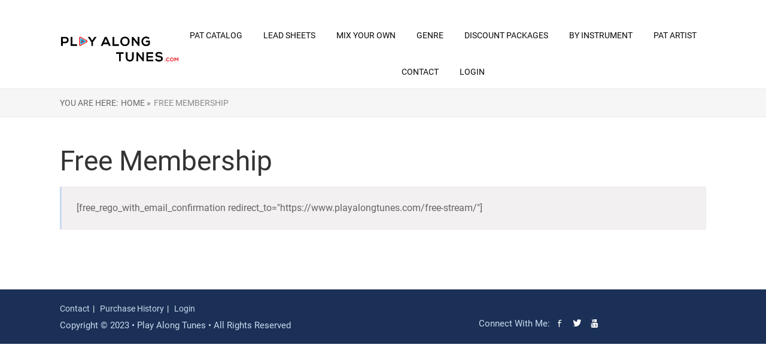

--- FILE ---
content_type: text/html; charset=UTF-8
request_url: https://www.playalongtunes.com/free-membership/
body_size: 11671
content:
<!DOCTYPE html>
<html lang="en-US">
<head>
	
<meta property="og:type" content="article" />
<meta property="og:url" content="https://www.playalongtunes.com/free-membership/" />
<meta name="twitter:card" content="summary_large_image" />
<meta property="og:site_name" content="PlayAlongJazz" />
<meta property="og:title" content="PlayAlongJazz" />
<meta name="twitter:title" content="PlayAlongJazz" />
<meta property="og:image" content="https://www.playalongtunes.com/wp-content/uploads/Wide-Logo-Redo_small.png" />
<meta name="twitter:image:src" content="https://www.playalongtunes.com/wp-content/uploads/Wide-Logo-Redo_small.png" />
<meta property="og:description" content="The best play along tracks " />
<meta name="twitter:description" content="The best play along tracks " />
<meta name="twitter:creator" content="@playalongjazz" />
<meta name="twitter:site" content="@playalongjazz" />

	<!--[if lt IE 9]>
	<script src="https://www.playalongtunes.com/wp-content/themes/rise/js/html5/dist/html5shiv.js"></script>
	<script src="//css3-mediaqueries-js.googlecode.com/svn/trunk/css3-mediaqueries.js"></script>
	<![endif]-->
	<!--[if IE 8]>
	<link rel="stylesheet" type="text/css" href="https://www.playalongtunes.com/wp-content/themes/rise/css/ie8.css"/>
	<![endif]-->
	<!--[if IE 7]>
	<link rel="stylesheet" type="text/css" href="https://www.playalongtunes.com/wp-content/themes/rise/css/ie7.css"/>
	<![endif]-->
	<meta name="viewport" content="width=device-width, initial-scale=1.0"/>
	<meta charset="UTF-8">
	
			<!-- Facebook Pixel Code -->
<script>
  !function(f,b,e,v,n,t,s)
  {if(f.fbq)return;n=f.fbq=function(){n.callMethod?
  n.callMethod.apply(n,arguments):n.queue.push(arguments)};
  if(!f._fbq)f._fbq=n;n.push=n;n.loaded=!0;n.version='2.0';
  n.queue=[];t=b.createElement(e);t.async=!0;
  t.src=v;s=b.getElementsByTagName(e)[0];
  s.parentNode.insertBefore(t,s)}(window, document,'script',
  'https://connect.facebook.net/en_US/fbevents.js');
  fbq('init', '967270876729324');
  fbq('track', 'PageView');
</script>
<noscript><img height="1" width="1" style="display:none"
  src="https://www.facebook.com/tr?id=967270876729324&ev=PageView&noscript=1"
/></noscript>
<!-- End Facebook Pixel Code -->
<!-- Global site tag (gtag.js) - Google Analytics -->
<script async src="https://www.googletagmanager.com/gtag/js?id=UA-39206129-1"></script>
<script>
  window.dataLayer = window.dataLayer || [];
  function gtag(){dataLayer.push(arguments);}
  gtag('js', new Date());

  gtag('config', 'UA-39206129-1');
</script>

	
				<script type="text/javascript">
			window.flatStyles = window.flatStyles || ''

			window.lightspeedOptimizeStylesheet = function () {
				const currentStylesheet = document.querySelector( '.tcb-lightspeed-style:not([data-ls-optimized])' )

				if ( currentStylesheet ) {
					try {
						if ( currentStylesheet.sheet && currentStylesheet.sheet.cssRules ) {
							if ( window.flatStyles ) {
								if ( this.optimizing ) {
									setTimeout( window.lightspeedOptimizeStylesheet.bind( this ), 24 )
								} else {
									this.optimizing = true;

									let rulesIndex = 0;

									while ( rulesIndex < currentStylesheet.sheet.cssRules.length ) {
										const rule = currentStylesheet.sheet.cssRules[ rulesIndex ]
										/* remove rules that already exist in the page */
										if ( rule.type === CSSRule.STYLE_RULE && window.flatStyles.includes( `${rule.selectorText}{` ) ) {
											currentStylesheet.sheet.deleteRule( rulesIndex )
										} else {
											rulesIndex ++
										}
									}
									/* optimize, mark it such, move to the next file, append the styles we have until now */
									currentStylesheet.setAttribute( 'data-ls-optimized', '1' )

									window.flatStyles += currentStylesheet.innerHTML

									this.optimizing = false
								}
							} else {
								window.flatStyles = currentStylesheet.innerHTML
								currentStylesheet.setAttribute( 'data-ls-optimized', '1' )
							}
						}
					} catch ( error ) {
						console.warn( error )
					}

					if ( currentStylesheet.parentElement.tagName !== 'HEAD' ) {
						/* always make sure that those styles end up in the head */
						const stylesheetID = currentStylesheet.id;
						/**
						 * make sure that there is only one copy of the css
						 * e.g display CSS
						 */
						if ( ( ! stylesheetID || ( stylesheetID && ! document.querySelector( `head #${stylesheetID}` ) ) ) ) {
							document.head.prepend( currentStylesheet )
						} else {
							currentStylesheet.remove();
						}
					}
				}
			}

			window.lightspeedOptimizeFlat = function ( styleSheetElement ) {
				if ( document.querySelectorAll( 'link[href*="thrive_flat.css"]' ).length > 1 ) {
					/* disable this flat if we already have one */
					styleSheetElement.setAttribute( 'disabled', true )
				} else {
					/* if this is the first one, make sure he's in head */
					if ( styleSheetElement.parentElement.tagName !== 'HEAD' ) {
						document.head.append( styleSheetElement )
					}
				}
			}
		</script>
		<title>Free Membership &#8211; Play Along Tunes (FKA PlayAlongJazz)</title>
<meta name='robots' content='max-image-preview:large' />
<link rel="alternate" title="oEmbed (JSON)" type="application/json+oembed" href="https://www.playalongtunes.com/wp-json/oembed/1.0/embed?url=https%3A%2F%2Fwww.playalongtunes.com%2Ffree-membership%2F" />
<link rel="alternate" title="oEmbed (XML)" type="text/xml+oembed" href="https://www.playalongtunes.com/wp-json/oembed/1.0/embed?url=https%3A%2F%2Fwww.playalongtunes.com%2Ffree-membership%2F&#038;format=xml" />
<style id='wp-img-auto-sizes-contain-inline-css' type='text/css'>
img:is([sizes=auto i],[sizes^="auto," i]){contain-intrinsic-size:3000px 1500px}
/*# sourceURL=wp-img-auto-sizes-contain-inline-css */
</style>
<link rel='stylesheet' id='scap.flashblock-css' href='https://www.playalongtunes.com/wp-content/plugins/compact-wp-audio-player/css/flashblock.css?ver=6.9' type='text/css' media='all' />
<link rel='stylesheet' id='scap.player-css' href='https://www.playalongtunes.com/wp-content/plugins/compact-wp-audio-player/css/player.css?ver=6.9' type='text/css' media='all' />
<style id='wp-emoji-styles-inline-css' type='text/css'>

	img.wp-smiley, img.emoji {
		display: inline !important;
		border: none !important;
		box-shadow: none !important;
		height: 1em !important;
		width: 1em !important;
		margin: 0 0.07em !important;
		vertical-align: -0.1em !important;
		background: none !important;
		padding: 0 !important;
	}
/*# sourceURL=wp-emoji-styles-inline-css */
</style>
<style id='wp-block-library-inline-css' type='text/css'>
:root{--wp-block-synced-color:#7a00df;--wp-block-synced-color--rgb:122,0,223;--wp-bound-block-color:var(--wp-block-synced-color);--wp-editor-canvas-background:#ddd;--wp-admin-theme-color:#007cba;--wp-admin-theme-color--rgb:0,124,186;--wp-admin-theme-color-darker-10:#006ba1;--wp-admin-theme-color-darker-10--rgb:0,107,160.5;--wp-admin-theme-color-darker-20:#005a87;--wp-admin-theme-color-darker-20--rgb:0,90,135;--wp-admin-border-width-focus:2px}@media (min-resolution:192dpi){:root{--wp-admin-border-width-focus:1.5px}}.wp-element-button{cursor:pointer}:root .has-very-light-gray-background-color{background-color:#eee}:root .has-very-dark-gray-background-color{background-color:#313131}:root .has-very-light-gray-color{color:#eee}:root .has-very-dark-gray-color{color:#313131}:root .has-vivid-green-cyan-to-vivid-cyan-blue-gradient-background{background:linear-gradient(135deg,#00d084,#0693e3)}:root .has-purple-crush-gradient-background{background:linear-gradient(135deg,#34e2e4,#4721fb 50%,#ab1dfe)}:root .has-hazy-dawn-gradient-background{background:linear-gradient(135deg,#faaca8,#dad0ec)}:root .has-subdued-olive-gradient-background{background:linear-gradient(135deg,#fafae1,#67a671)}:root .has-atomic-cream-gradient-background{background:linear-gradient(135deg,#fdd79a,#004a59)}:root .has-nightshade-gradient-background{background:linear-gradient(135deg,#330968,#31cdcf)}:root .has-midnight-gradient-background{background:linear-gradient(135deg,#020381,#2874fc)}:root{--wp--preset--font-size--normal:16px;--wp--preset--font-size--huge:42px}.has-regular-font-size{font-size:1em}.has-larger-font-size{font-size:2.625em}.has-normal-font-size{font-size:var(--wp--preset--font-size--normal)}.has-huge-font-size{font-size:var(--wp--preset--font-size--huge)}.has-text-align-center{text-align:center}.has-text-align-left{text-align:left}.has-text-align-right{text-align:right}.has-fit-text{white-space:nowrap!important}#end-resizable-editor-section{display:none}.aligncenter{clear:both}.items-justified-left{justify-content:flex-start}.items-justified-center{justify-content:center}.items-justified-right{justify-content:flex-end}.items-justified-space-between{justify-content:space-between}.screen-reader-text{border:0;clip-path:inset(50%);height:1px;margin:-1px;overflow:hidden;padding:0;position:absolute;width:1px;word-wrap:normal!important}.screen-reader-text:focus{background-color:#ddd;clip-path:none;color:#444;display:block;font-size:1em;height:auto;left:5px;line-height:normal;padding:15px 23px 14px;text-decoration:none;top:5px;width:auto;z-index:100000}html :where(.has-border-color){border-style:solid}html :where([style*=border-top-color]){border-top-style:solid}html :where([style*=border-right-color]){border-right-style:solid}html :where([style*=border-bottom-color]){border-bottom-style:solid}html :where([style*=border-left-color]){border-left-style:solid}html :where([style*=border-width]){border-style:solid}html :where([style*=border-top-width]){border-top-style:solid}html :where([style*=border-right-width]){border-right-style:solid}html :where([style*=border-bottom-width]){border-bottom-style:solid}html :where([style*=border-left-width]){border-left-style:solid}html :where(img[class*=wp-image-]){height:auto;max-width:100%}:where(figure){margin:0 0 1em}html :where(.is-position-sticky){--wp-admin--admin-bar--position-offset:var(--wp-admin--admin-bar--height,0px)}@media screen and (max-width:600px){html :where(.is-position-sticky){--wp-admin--admin-bar--position-offset:0px}}

/*# sourceURL=wp-block-library-inline-css */
</style><style id='global-styles-inline-css' type='text/css'>
:root{--wp--preset--aspect-ratio--square: 1;--wp--preset--aspect-ratio--4-3: 4/3;--wp--preset--aspect-ratio--3-4: 3/4;--wp--preset--aspect-ratio--3-2: 3/2;--wp--preset--aspect-ratio--2-3: 2/3;--wp--preset--aspect-ratio--16-9: 16/9;--wp--preset--aspect-ratio--9-16: 9/16;--wp--preset--color--black: #000000;--wp--preset--color--cyan-bluish-gray: #abb8c3;--wp--preset--color--white: #ffffff;--wp--preset--color--pale-pink: #f78da7;--wp--preset--color--vivid-red: #cf2e2e;--wp--preset--color--luminous-vivid-orange: #ff6900;--wp--preset--color--luminous-vivid-amber: #fcb900;--wp--preset--color--light-green-cyan: #7bdcb5;--wp--preset--color--vivid-green-cyan: #00d084;--wp--preset--color--pale-cyan-blue: #8ed1fc;--wp--preset--color--vivid-cyan-blue: #0693e3;--wp--preset--color--vivid-purple: #9b51e0;--wp--preset--gradient--vivid-cyan-blue-to-vivid-purple: linear-gradient(135deg,rgb(6,147,227) 0%,rgb(155,81,224) 100%);--wp--preset--gradient--light-green-cyan-to-vivid-green-cyan: linear-gradient(135deg,rgb(122,220,180) 0%,rgb(0,208,130) 100%);--wp--preset--gradient--luminous-vivid-amber-to-luminous-vivid-orange: linear-gradient(135deg,rgb(252,185,0) 0%,rgb(255,105,0) 100%);--wp--preset--gradient--luminous-vivid-orange-to-vivid-red: linear-gradient(135deg,rgb(255,105,0) 0%,rgb(207,46,46) 100%);--wp--preset--gradient--very-light-gray-to-cyan-bluish-gray: linear-gradient(135deg,rgb(238,238,238) 0%,rgb(169,184,195) 100%);--wp--preset--gradient--cool-to-warm-spectrum: linear-gradient(135deg,rgb(74,234,220) 0%,rgb(151,120,209) 20%,rgb(207,42,186) 40%,rgb(238,44,130) 60%,rgb(251,105,98) 80%,rgb(254,248,76) 100%);--wp--preset--gradient--blush-light-purple: linear-gradient(135deg,rgb(255,206,236) 0%,rgb(152,150,240) 100%);--wp--preset--gradient--blush-bordeaux: linear-gradient(135deg,rgb(254,205,165) 0%,rgb(254,45,45) 50%,rgb(107,0,62) 100%);--wp--preset--gradient--luminous-dusk: linear-gradient(135deg,rgb(255,203,112) 0%,rgb(199,81,192) 50%,rgb(65,88,208) 100%);--wp--preset--gradient--pale-ocean: linear-gradient(135deg,rgb(255,245,203) 0%,rgb(182,227,212) 50%,rgb(51,167,181) 100%);--wp--preset--gradient--electric-grass: linear-gradient(135deg,rgb(202,248,128) 0%,rgb(113,206,126) 100%);--wp--preset--gradient--midnight: linear-gradient(135deg,rgb(2,3,129) 0%,rgb(40,116,252) 100%);--wp--preset--font-size--small: 13px;--wp--preset--font-size--medium: 20px;--wp--preset--font-size--large: 36px;--wp--preset--font-size--x-large: 42px;--wp--preset--spacing--20: 0.44rem;--wp--preset--spacing--30: 0.67rem;--wp--preset--spacing--40: 1rem;--wp--preset--spacing--50: 1.5rem;--wp--preset--spacing--60: 2.25rem;--wp--preset--spacing--70: 3.38rem;--wp--preset--spacing--80: 5.06rem;--wp--preset--shadow--natural: 6px 6px 9px rgba(0, 0, 0, 0.2);--wp--preset--shadow--deep: 12px 12px 50px rgba(0, 0, 0, 0.4);--wp--preset--shadow--sharp: 6px 6px 0px rgba(0, 0, 0, 0.2);--wp--preset--shadow--outlined: 6px 6px 0px -3px rgb(255, 255, 255), 6px 6px rgb(0, 0, 0);--wp--preset--shadow--crisp: 6px 6px 0px rgb(0, 0, 0);}:where(.is-layout-flex){gap: 0.5em;}:where(.is-layout-grid){gap: 0.5em;}body .is-layout-flex{display: flex;}.is-layout-flex{flex-wrap: wrap;align-items: center;}.is-layout-flex > :is(*, div){margin: 0;}body .is-layout-grid{display: grid;}.is-layout-grid > :is(*, div){margin: 0;}:where(.wp-block-columns.is-layout-flex){gap: 2em;}:where(.wp-block-columns.is-layout-grid){gap: 2em;}:where(.wp-block-post-template.is-layout-flex){gap: 1.25em;}:where(.wp-block-post-template.is-layout-grid){gap: 1.25em;}.has-black-color{color: var(--wp--preset--color--black) !important;}.has-cyan-bluish-gray-color{color: var(--wp--preset--color--cyan-bluish-gray) !important;}.has-white-color{color: var(--wp--preset--color--white) !important;}.has-pale-pink-color{color: var(--wp--preset--color--pale-pink) !important;}.has-vivid-red-color{color: var(--wp--preset--color--vivid-red) !important;}.has-luminous-vivid-orange-color{color: var(--wp--preset--color--luminous-vivid-orange) !important;}.has-luminous-vivid-amber-color{color: var(--wp--preset--color--luminous-vivid-amber) !important;}.has-light-green-cyan-color{color: var(--wp--preset--color--light-green-cyan) !important;}.has-vivid-green-cyan-color{color: var(--wp--preset--color--vivid-green-cyan) !important;}.has-pale-cyan-blue-color{color: var(--wp--preset--color--pale-cyan-blue) !important;}.has-vivid-cyan-blue-color{color: var(--wp--preset--color--vivid-cyan-blue) !important;}.has-vivid-purple-color{color: var(--wp--preset--color--vivid-purple) !important;}.has-black-background-color{background-color: var(--wp--preset--color--black) !important;}.has-cyan-bluish-gray-background-color{background-color: var(--wp--preset--color--cyan-bluish-gray) !important;}.has-white-background-color{background-color: var(--wp--preset--color--white) !important;}.has-pale-pink-background-color{background-color: var(--wp--preset--color--pale-pink) !important;}.has-vivid-red-background-color{background-color: var(--wp--preset--color--vivid-red) !important;}.has-luminous-vivid-orange-background-color{background-color: var(--wp--preset--color--luminous-vivid-orange) !important;}.has-luminous-vivid-amber-background-color{background-color: var(--wp--preset--color--luminous-vivid-amber) !important;}.has-light-green-cyan-background-color{background-color: var(--wp--preset--color--light-green-cyan) !important;}.has-vivid-green-cyan-background-color{background-color: var(--wp--preset--color--vivid-green-cyan) !important;}.has-pale-cyan-blue-background-color{background-color: var(--wp--preset--color--pale-cyan-blue) !important;}.has-vivid-cyan-blue-background-color{background-color: var(--wp--preset--color--vivid-cyan-blue) !important;}.has-vivid-purple-background-color{background-color: var(--wp--preset--color--vivid-purple) !important;}.has-black-border-color{border-color: var(--wp--preset--color--black) !important;}.has-cyan-bluish-gray-border-color{border-color: var(--wp--preset--color--cyan-bluish-gray) !important;}.has-white-border-color{border-color: var(--wp--preset--color--white) !important;}.has-pale-pink-border-color{border-color: var(--wp--preset--color--pale-pink) !important;}.has-vivid-red-border-color{border-color: var(--wp--preset--color--vivid-red) !important;}.has-luminous-vivid-orange-border-color{border-color: var(--wp--preset--color--luminous-vivid-orange) !important;}.has-luminous-vivid-amber-border-color{border-color: var(--wp--preset--color--luminous-vivid-amber) !important;}.has-light-green-cyan-border-color{border-color: var(--wp--preset--color--light-green-cyan) !important;}.has-vivid-green-cyan-border-color{border-color: var(--wp--preset--color--vivid-green-cyan) !important;}.has-pale-cyan-blue-border-color{border-color: var(--wp--preset--color--pale-cyan-blue) !important;}.has-vivid-cyan-blue-border-color{border-color: var(--wp--preset--color--vivid-cyan-blue) !important;}.has-vivid-purple-border-color{border-color: var(--wp--preset--color--vivid-purple) !important;}.has-vivid-cyan-blue-to-vivid-purple-gradient-background{background: var(--wp--preset--gradient--vivid-cyan-blue-to-vivid-purple) !important;}.has-light-green-cyan-to-vivid-green-cyan-gradient-background{background: var(--wp--preset--gradient--light-green-cyan-to-vivid-green-cyan) !important;}.has-luminous-vivid-amber-to-luminous-vivid-orange-gradient-background{background: var(--wp--preset--gradient--luminous-vivid-amber-to-luminous-vivid-orange) !important;}.has-luminous-vivid-orange-to-vivid-red-gradient-background{background: var(--wp--preset--gradient--luminous-vivid-orange-to-vivid-red) !important;}.has-very-light-gray-to-cyan-bluish-gray-gradient-background{background: var(--wp--preset--gradient--very-light-gray-to-cyan-bluish-gray) !important;}.has-cool-to-warm-spectrum-gradient-background{background: var(--wp--preset--gradient--cool-to-warm-spectrum) !important;}.has-blush-light-purple-gradient-background{background: var(--wp--preset--gradient--blush-light-purple) !important;}.has-blush-bordeaux-gradient-background{background: var(--wp--preset--gradient--blush-bordeaux) !important;}.has-luminous-dusk-gradient-background{background: var(--wp--preset--gradient--luminous-dusk) !important;}.has-pale-ocean-gradient-background{background: var(--wp--preset--gradient--pale-ocean) !important;}.has-electric-grass-gradient-background{background: var(--wp--preset--gradient--electric-grass) !important;}.has-midnight-gradient-background{background: var(--wp--preset--gradient--midnight) !important;}.has-small-font-size{font-size: var(--wp--preset--font-size--small) !important;}.has-medium-font-size{font-size: var(--wp--preset--font-size--medium) !important;}.has-large-font-size{font-size: var(--wp--preset--font-size--large) !important;}.has-x-large-font-size{font-size: var(--wp--preset--font-size--x-large) !important;}
/*# sourceURL=global-styles-inline-css */
</style>

<style id='classic-theme-styles-inline-css' type='text/css'>
/*! This file is auto-generated */
.wp-block-button__link{color:#fff;background-color:#32373c;border-radius:9999px;box-shadow:none;text-decoration:none;padding:calc(.667em + 2px) calc(1.333em + 2px);font-size:1.125em}.wp-block-file__button{background:#32373c;color:#fff;text-decoration:none}
/*# sourceURL=/wp-includes/css/classic-themes.min.css */
</style>
<link rel='stylesheet' id='edd-blocks-css' href='https://www.playalongtunes.com/wp-content/plugins/easy-digital-downloads/includes/blocks/assets/css/edd-blocks.css?ver=3.6.4' type='text/css' media='all' />
<link rel='stylesheet' id='edd-styles-css' href='https://www.playalongtunes.com/wp-content/plugins/easy-digital-downloads/assets/build/css/frontend/edd.min.css?ver=3.6.4' type='text/css' media='all' />
<link rel='stylesheet' id='rise-style-css' href='https://www.playalongtunes.com/wp-content/themes/rise/style.css?ver=6.9' type='text/css' media='all' />
<link rel='stylesheet' id='thrive-reset-css' href='https://www.playalongtunes.com/wp-content/themes/rise/css/reset.css?v=2.11.1' type='text/css' media='all' />
<link rel='stylesheet' id='thrive-main-style-css' href='https://www.playalongtunes.com/wp-content/themes/rise/css/main_blue.css?v=2.11.1' type='text/css' media='all' />
<link rel='stylesheet' id='newsletter-css' href='https://www.playalongtunes.com/wp-content/plugins/newsletter/style.css?ver=9.1.1' type='text/css' media='all' />
<link rel='stylesheet' id='tablepress-default-css' href='https://www.playalongtunes.com/wp-content/plugins/tablepress/css/build/default.css?ver=3.2.6' type='text/css' media='all' />
<script type="text/javascript" src="https://www.playalongtunes.com/wp-content/plugins/compact-wp-audio-player/js/soundmanager2-nodebug-jsmin.js?ver=6.9" id="scap.soundmanager2-js"></script>
<script type="text/javascript" src="https://www.playalongtunes.com/wp-includes/js/jquery/jquery.min.js?v=2.11.1" id="jquery-core-js"></script>
<script type="text/javascript" src="https://www.playalongtunes.com/wp-includes/js/jquery/jquery-migrate.min.js?v=2.11.1" id="jquery-migrate-js"></script>
<link rel="https://api.w.org/" href="https://www.playalongtunes.com/wp-json/" /><link rel="alternate" title="JSON" type="application/json" href="https://www.playalongtunes.com/wp-json/wp/v2/pages/32815" /><link rel="EditURI" type="application/rsd+xml" title="RSD" href="https://www.playalongtunes.com/xmlrpc.php?rsd" />
<meta name="generator" content="WordPress 6.9" />
<link rel="canonical" href="https://www.playalongtunes.com/free-membership/" />
<link rel='shortlink' href='https://www.playalongtunes.com/?p=32815' />
<!-- HFCM by 99 Robots - Snippet # 1: Facebook Page View -->
<!-- Facebook Pixel Code -->
<script>
!function(f,b,e,v,n,t,s)
{if(f.fbq)return;n=f.fbq=function(){n.callMethod?
n.callMethod.apply(n,arguments):n.queue.push(arguments)};
if(!f._fbq)f._fbq=n;n.push=n;n.loaded=!0;n.version='2.0';
n.queue=[];t=b.createElement(e);t.async=!0;
t.src=v;s=b.getElementsByTagName(e)[0];
s.parentNode.insertBefore(t,s)}(window, document,'script',
'https://connect.facebook.net/en_US/fbevents.js');
fbq('init', '967270876729324');
fbq('track', 'PageView');
</script>
<noscript><img height="1" width="1" style="display:none"
src="https://www.facebook.com/tr?id=967270876729324&ev=PageView&noscript=1"
/></noscript>
<!-- End Facebook Pixel Code -->
<!-- /end HFCM by 99 Robots -->
<style type="text/css" id="tve_global_variables">:root{--tcb-background-author-image:url(https://secure.gravatar.com/avatar/1a67f7722a1f36ad446e60d4ea73718ddca9cd394270e08e5553d63a0c6e10a8?s=256&d=mm&r=g);--tcb-background-user-image:url();--tcb-background-featured-image-thumbnail:url(https://www.playalongtunes.com/wp-content/plugins/thrive-visual-editor/editor/css/images/featured_image.png);}</style><meta name="generator" content="Easy Digital Downloads v3.6.4" />
		<style type="text/css">.wp-video-shortcode {
				max-width: 100% !important;
			}

			.bSe a {
				clear: right;
			}

			.bSe blockquote {
				clear: both;
			}
			body { background:#FFF; }.cnt article h1.entry-title a { color:#333; }.cnt article h2.entry-title a { color:#333; }.bSe h1, h1.entry-title, h1.entry-title a { color:#333; }.bSe h2 { color:#464545; }.bSe h3 { color:#333; }.bSe h4 { color:#333; }.bSe h5 { color:#333; }.bSe h6 { color:#333; }.bSe p, .mry .awr-e p { color:#666; }.cnt .bSe { color:#666; }.cnt h1 a, .tve-woocommerce .bSe .awr .entry-title, .tve-woocommerce .bSe .awr .page-title{font-family:Roboto,sans-serif;}.bSe h1{font-family:Roboto,sans-serif;}.bSe h2,.tve-woocommerce .bSe h2{font-family:Roboto,sans-serif;}.bSe h3,.tve-woocommerce .bSe h3{font-family:Roboto,sans-serif;}.bSe h4{font-family:Roboto,sans-serif;}.bSe h5{font-family:Roboto,sans-serif;}.bSe h6{font-family:Roboto,sans-serif;}#text_logo{font-family:Roboto,sans-serif;}.cnt h1 a { font-weight:500; }.bSe h1 { font-weight:500; }.bSe h2 { font-weight:500; }.bSe h3 { font-weight:500; }.bSe h4 { font-weight:500; }.bSe h5 { font-weight:500; }.bSe h6 { font-weight:500; }.cnt{font-family:Roboto,sans-serif;font-weight:300;}article strong {font-weight: bold;}.cnt p, .tve-woocommerce .product p, .tve-woocommerce .products p, .brd ul li, header nav ul li a, header nav ul li > ul li a, .has-extended.has-heading .colch, footer, footer .fmm p, .aut-f{font-family:Roboto,sans-serif;font-weight:300;}article strong {font-weight: bold;}.bSe h1, .bSe .entry-title { font-size:46px; }.cnt { font-size:18px; }.thrivecb { font-size:18px; }.out { font-size:18px; }.aut p { font-size:18px; }.cnt p { line-height:1.5em; }.thrivecb { line-height:1.5em; }.bSe a, .cnt a { color:#24447b; }.bSe .faq h4{font-family:Roboto,sans-serif;font-weight:300;}article strong {font-weight: bold;}header nav > ul.menu > li > a { color:#0a0a0a; }header nav > ul.menu > li >  a:hover { color:#7f7f7f; }header nav > ul > li.current_page_item > a:hover { color:#7f7f7f; }header nav > ul > li.current_menu_item > a:hover { color:#7f7f7f; }header nav > ul > li.current_menu_item > a:hover { color:#7f7f7f; }header nav > ul > li > a:active { color:#7f7f7f; }header #logo > a > img { max-width:200px; }header ul.menu > li.h-cta > a { color:#FFFFFF!important; }header ul.menu > li.h-cta > a { background:#4b7cc7; }header ul.menu > li.h-cta > a { border-color:#4b7cc7; }header ul.menu > li.h-cta > a:hover { color:#4b7cc7!important; }header ul.menu > li.h-cta > a:hover { background:transparent; }</style>
		<style type="text/css" id="thrive-default-styles"></style><link rel="icon" href="https://www.playalongtunes.com/wp-content/uploads/2015/10/cropped-logo-W-2a200x200-32x32.jpg" sizes="32x32" />
<link rel="icon" href="https://www.playalongtunes.com/wp-content/uploads/2015/10/cropped-logo-W-2a200x200-192x192.jpg" sizes="192x192" />
<link rel="apple-touch-icon" href="https://www.playalongtunes.com/wp-content/uploads/2015/10/cropped-logo-W-2a200x200-180x180.jpg" />
<meta name="msapplication-TileImage" content="https://www.playalongtunes.com/wp-content/uploads/2015/10/cropped-logo-W-2a200x200-270x270.jpg" />
		
</head>
<body class="wp-singular page-template-default page page-id-32815 custom-background wp-theme-rise edd-js-none">
<div class="theme-wrapper">
	
	
	
	
	<div class="h-cc">
		<div id="floating_menu" data-float="default"
		     data-social='0'>
			<header class="side"
			        style="background-image: none; background-color:">
								<div class="h-i">
					<div class="wrp">
														<div id="logo" style='background-color:#ffffff'>
									<a href="https://www.playalongtunes.com/">
										<img src="https://www.playalongtunes.com/wp-content/uploads/PlayAlongTunes-2_vv.png"
										     alt="Play Along Tunes (FKA PlayAlongJazz)"></a>
								</div>
																					<div class="m-s">
								<div class="hsm"></div>
								<div class="m-si">
																												<nav class="menu-main-menu-container"><ul id="menu-main-menu" class="menu"><li  id="menu-item-1634" class="menu-item menu-item-type-post_type menu-item-object-page toplvl"><a  href="https://www.playalongtunes.com/pat-catalog/">PAT Catalog</a></li>
<li  id="menu-item-24986" class="menu-item menu-item-type-post_type menu-item-object-page toplvl"><a  href="https://www.playalongtunes.com/lead-sheets/">Lead Sheets</a></li>
<li  id="menu-item-31325" class="menu-item menu-item-type-post_type menu-item-object-page toplvl"><a  href="https://www.playalongtunes.com/mix-your-own/">Mix Your Own</a></li>
<li  id="menu-item-24812" class="menu-item menu-item-type-custom menu-item-object-custom menu-item-has-children toplvl dropdown"><a  href="#">Genre</a><ul class="sub-menu">	<li  id="menu-item-24818" class="menu-item menu-item-type-post_type menu-item-object-page"><a  href="https://www.playalongtunes.com/standards/" class=" colch ">Standards</a></li>
	<li  id="menu-item-24819" class="menu-item menu-item-type-post_type menu-item-object-page"><a  href="https://www.playalongtunes.com/chill/" class=" colch ">Chill</a></li>
	<li  id="menu-item-24820" class="menu-item menu-item-type-post_type menu-item-object-page"><a  href="https://www.playalongtunes.com/funk/" class=" colch ">Funk</a></li>
	<li  id="menu-item-48648" class="menu-item menu-item-type-post_type menu-item-object-page"><a  href="https://www.playalongtunes.com/pop/" class=" colch ">Pop</a></li>
	<li  id="menu-item-24836" class="menu-item menu-item-type-post_type menu-item-object-page"><a  href="https://www.playalongtunes.com/blues/" class=" colch ">Blues</a></li>
</ul></li>
<li  id="menu-item-24095" class="menu-item menu-item-type-custom menu-item-object-custom menu-item-has-children toplvl dropdown"><a  href="#">Discount Packages</a><ul class="sub-menu">	<li  id="menu-item-22887" class="menu-item menu-item-type-post_type menu-item-object-page"><a  href="https://www.playalongtunes.com/pat-drums-packages/" class=" colch ">Minus Drums/As Recorded Packages</a></li>
	<li  id="menu-item-24097" class="menu-item menu-item-type-post_type menu-item-object-page"><a  href="https://www.playalongtunes.com/minus-bass-as-recorded-discount-packages/" class=" colch ">Minus Bass / As Recorded Discount Packages</a></li>
	<li  id="menu-item-24098" class="menu-item menu-item-type-post_type menu-item-object-page"><a  href="https://www.playalongtunes.com/minus-guitar-as-recorded-discount-packages/" class=" colch ">Minus Guitar / As Recorded Packages</a></li>
	<li  id="menu-item-24099" class="menu-item menu-item-type-post_type menu-item-object-page"><a  href="https://www.playalongtunes.com/minus-keys-as-recorded-discount-packages/" class=" colch ">Minus Keys / As Recorded Discount Packages</a></li>
	<li  id="menu-item-24965" class="menu-item menu-item-type-post_type menu-item-object-page"><a  href="https://www.playalongtunes.com/minus-melody-as-recorded-discount-packages/" class=" colch ">Minus Melody / As Recorded Discount Packages</a></li>
</ul></li>
<li  id="menu-item-24822" class="menu-item menu-item-type-custom menu-item-object-custom menu-item-has-children toplvl dropdown"><a  href="#">By Instrument</a><ul class="sub-menu">	<li  id="menu-item-24825" class="menu-item menu-item-type-post_type menu-item-object-page"><a  href="https://www.playalongtunes.com/minus-drums/" class=" colch ">Minus Drums</a></li>
	<li  id="menu-item-24828" class="menu-item menu-item-type-post_type menu-item-object-page"><a  href="https://www.playalongtunes.com/minus-guitar/" class=" colch ">Minus Guitar</a></li>
	<li  id="menu-item-24824" class="menu-item menu-item-type-post_type menu-item-object-page"><a  href="https://www.playalongtunes.com/minus-bass/" class=" colch ">Minus Bass</a></li>
	<li  id="menu-item-24827" class="menu-item menu-item-type-post_type menu-item-object-page"><a  href="https://www.playalongtunes.com/minus-melody/" class=" colch ">Minus Melody</a></li>
	<li  id="menu-item-24826" class="menu-item menu-item-type-post_type menu-item-object-page"><a  href="https://www.playalongtunes.com/minus-keys/" class=" colch ">Minus Keyboards</a></li>
</ul></li>
<li  id="menu-item-24232" class="menu-item menu-item-type-custom menu-item-object-custom menu-item-has-children toplvl dropdown"><a  href="#">PAT Artist</a><ul class="sub-menu">	<li  id="menu-item-1625" class="menu-item menu-item-type-post_type menu-item-object-page"><a  href="https://www.playalongtunes.com/george-benson/" class=" colch ">George Benson</a></li>
	<li  id="menu-item-1313" class="menu-item menu-item-type-post_type menu-item-object-page"><a  href="https://www.playalongtunes.com/thomas-lang/" class=" colch ">Thomas Lang</a></li>
	<li  id="menu-item-3584" class="menu-item menu-item-type-post_type menu-item-object-page"><a  href="https://www.playalongtunes.com/joel-rosenblatt/" class=" colch ">Joel Rosenblatt</a></li>
	<li  id="menu-item-3589" class="menu-item menu-item-type-post_type menu-item-object-page"><a  href="https://www.playalongtunes.com/vinny-valentino/" class=" colch ">Vinny Valentino</a></li>
	<li  id="menu-item-3656" class="menu-item menu-item-type-post_type menu-item-object-page"><a  href="https://www.playalongtunes.com/russ-miller/" class=" colch ">Russ Miller</a></li>
	<li  id="menu-item-4231" class="menu-item menu-item-type-post_type menu-item-object-page"><a  href="https://www.playalongtunes.com/paj-artist/steve-smith/" class=" colch ">Steve Smith</a></li>
	<li  id="menu-item-3658" class="menu-item menu-item-type-post_type menu-item-object-page"><a  href="https://www.playalongtunes.com/albums/double-b-double-v/" class=" colch ">Double B / Double V</a></li>
	<li  id="menu-item-11552" class="menu-item menu-item-type-post_type menu-item-object-page"><a  href="https://www.playalongtunes.com/paj-artist/ian-froman/" class=" colch ">Ian Froman</a></li>
</ul></li>
<li  id="menu-item-2927" class="menu-item menu-item-type-post_type menu-item-object-page toplvl"><a  href="https://www.playalongtunes.com/contact/">Contact</a></li>
<li  id="menu-item-56705" class="menu-item menu-item-type-custom menu-item-object-custom toplvl"><a  href="https://www.playalongtunes.com/highsecuritybackend/">Login</a></li>
</ul></nav>										<!-- Cart Dropdown -->
									
																	</div>
							</div>
						
					</div>
				</div>

			</header>
		</div>
	</div>

	
	
	
		<div class="brd">
		<div class="wrp">
							<ul itemscope itemtype="https://schema.org/BreadcrumbList">
					<li> You are here:</li>
					<li class="home" itemprop="itemListElement" itemtype="https://schema.org/ListItem" itemscope><a href="https://www.playalongtunes.com/" itemprop="item"><span itemprop="name">Home&nbsp;»</span></a><meta content="1" itemprop="position"></meta></li><li class="no-link" itemprop="itemListElement" itemtype="https://schema.org/ListItem" itemscope><span itemprop="name">Free Membership</span><meta content="2" itemprop="position"></meta></li>				</ul>
					</div>
	</div>

		<div class="wrp cnt">

			
			
				<section class="bSe fullWidth">
					
<div class="awr">

	
	
	
				<h1 class="entry-title">Free Membership</h1>
		
	
	
		<div class="awr-i">
		<pre>[free_rego_with_email_confirmation redirect_to="https://www.playalongtunes.com/free-stream/"]</pre>
	</div>
	<div class="clear"></div>
	
	
	
		</div>

				</section>

							
		</div>
		<div class="clear"></div>
	


<footer>
			<div class="fmm">
		<div class="wrp">
			<div class="ft-m">
									<div class="menu-footermenu-container"><ul id="menu-footermenu" class="footer_menu"><li id="menu-item-16043" class="menu-item menu-item-type-post_type menu-item-object-page menu-item-16043"><a href="https://www.playalongtunes.com/contact/">Contact</a></li>
<li id="menu-item-46597" class="menu-item menu-item-type-post_type menu-item-object-page menu-item-46597"><a href="https://www.playalongtunes.com/purchase-history/">Purchase History</a></li>
<li id="menu-item-56704" class="menu-item menu-item-type-custom menu-item-object-custom menu-item-56704"><a href="https://www.playalongtunes.com/highsecuritybackend/">Login</a></li>
</ul></div>							</div>
		</div>
		<div class="wrp">
			<div class="ft-c">
				<p>
											Copyright © 2023 • Play Along Tunes • All Rights Reserved														</p>
			</div>
			<div class="ft-s">
													<span>Connect With Me:</span>
								<ul>
																<li class="fb">
							<a href="http://facebook.com/playalongjazz" target="_blank"></a>
						</li>
																<li class="tw">
							<a href="http://twitter.com/playalongjazz"
							   target="_blank"></a>
						</li>
																					<li class="yt">
							<a href="http://youtube.com/playalongjazz" target="_blank"></a>
						</li>
														</ul>
			</div>
		</div>
		<div class="clear"></div>
	</div>
	</footer>


<script type="speculationrules">
{"prefetch":[{"source":"document","where":{"and":[{"href_matches":"/*"},{"not":{"href_matches":["/wp-*.php","/wp-admin/*","/wp-content/uploads/*","/wp-content/*","/wp-content/plugins/*","/wp-content/themes/rise/*","/*\\?(.+)","/checkout/*"]}},{"not":{"selector_matches":"a[rel~=\"nofollow\"]"}},{"not":{"selector_matches":".no-prefetch, .no-prefetch a"}}]},"eagerness":"conservative"}]}
</script>

<!-- WP Audio player plugin v1.9.15 - https://www.tipsandtricks-hq.com/wordpress-audio-music-player-plugin-4556/ -->
    <script type="text/javascript">
        soundManager.useFlashBlock = true; // optional - if used, required flashblock.css
        soundManager.url = 'https://www.playalongtunes.com/wp-content/plugins/compact-wp-audio-player/swf/soundmanager2.swf';
        function play_mp3(flg, ids, mp3url, volume, loops)
        {
            //Check the file URL parameter value
            var pieces = mp3url.split("|");
            if (pieces.length > 1) {//We have got an .ogg file too
                mp3file = pieces[0];
                oggfile = pieces[1];
                //set the file URL to be an array with the mp3 and ogg file
                mp3url = new Array(mp3file, oggfile);
            }

            soundManager.createSound({
                id: 'btnplay_' + ids,
                volume: volume,
                url: mp3url
            });

            if (flg == 'play') {
    stop_all_tracks();                soundManager.play('btnplay_' + ids, {
                    onfinish: function() {
                        if (loops == 'true') {
                            loopSound('btnplay_' + ids);
                        }
                        else {
                            document.getElementById('btnplay_' + ids).style.display = 'inline';
                            document.getElementById('btnstop_' + ids).style.display = 'none';
                        }
                    }
                });
            }
            else if (flg == 'stop') {
    //soundManager.stop('btnplay_'+ids);
                soundManager.pause('btnplay_' + ids);
            }
        }
        function show_hide(flag, ids)
        {
            if (flag == 'play') {
                document.getElementById('btnplay_' + ids).style.display = 'none';
                document.getElementById('btnstop_' + ids).style.display = 'inline';
            }
            else if (flag == 'stop') {
                document.getElementById('btnplay_' + ids).style.display = 'inline';
                document.getElementById('btnstop_' + ids).style.display = 'none';
            }
        }
        function loopSound(soundID)
        {
            window.setTimeout(function() {
                soundManager.play(soundID, {onfinish: function() {
                        loopSound(soundID);
                    }});
            }, 1);
        }
        function stop_all_tracks()
        {
            soundManager.stopAll();
            var inputs = document.getElementsByTagName("input");
            for (var i = 0; i < inputs.length; i++) {
                if (inputs[i].id.indexOf("btnplay_") == 0) {
                    inputs[i].style.display = 'inline';//Toggle the play button
                }
                if (inputs[i].id.indexOf("btnstop_") == 0) {
                    inputs[i].style.display = 'none';//Hide the stop button
                }
            }
        }
    </script>
    
<!--Start of Tawk.to Script (0.9.3)-->
<script id="tawk-script" type="text/javascript">
var Tawk_API = Tawk_API || {};
var Tawk_LoadStart=new Date();
(function(){
	var s1 = document.createElement( 'script' ),s0=document.getElementsByTagName( 'script' )[0];
	s1.async = true;
	s1.src = 'https://embed.tawk.to/580f9e36d0f23f0cd8dcae66/default';
	s1.charset = 'UTF-8';
	s1.setAttribute( 'crossorigin','*' );
	s0.parentNode.insertBefore( s1, s0 );
})();
</script>
<!--End of Tawk.to Script (0.9.3)-->

<script type='text/javascript'>( $ => {
	/**
	 * Displays toast message from storage, it is used when the user is redirected after login
	 */
	if ( window.sessionStorage ) {
		$( window ).on( 'tcb_after_dom_ready', () => {
			const message = sessionStorage.getItem( 'tcb_toast_message' );

			if ( message ) {
				tcbToast( sessionStorage.getItem( 'tcb_toast_message' ), false );
				sessionStorage.removeItem( 'tcb_toast_message' );
			}
		} );
	}

	/**
	 * Displays toast message
	 *
	 * @param {string}   message  - message to display
	 * @param {Boolean}  error    - whether the message is an error or not
	 * @param {Function} callback - callback function to be called after the message is closed
	 */
	function tcbToast( message, error, callback ) {
		/* Also allow "message" objects */
		if ( typeof message !== 'string' ) {
			message = message.message || message.error || message.success;
		}
		if ( ! error ) {
			error = false;
		}
		TCB_Front.notificationElement.toggle( message, error ? 'error' : 'success', callback );
	}
} )( typeof ThriveGlobal === 'undefined' ? jQuery : ThriveGlobal.$j );
</script>	<style>.edd-js-none .edd-has-js, .edd-js .edd-no-js, body.edd-js input.edd-no-js { display: none; }</style>
	<script>/* <![CDATA[ */(function(){var c = document.body.classList;c.remove('edd-js-none');c.add('edd-js');})();/* ]]> */</script>
	<style type="text/css" id="tve_notification_styles"></style>
<div class="tvd-toast tve-fe-message" style="display: none">
	<div class="tve-toast-message tve-success-message">
		<div class="tve-toast-icon-container">
			<span class="tve_tick thrv-svg-icon"></span>
		</div>
		<div class="tve-toast-message-container"></div>
	</div>
</div><script type="text/javascript">var tcb_current_post_lists=JSON.parse('[]'); var tcb_post_lists=tcb_post_lists?[...tcb_post_lists,...tcb_current_post_lists]:tcb_current_post_lists;</script><script type="text/javascript" id="edd-ajax-js-extra">
/* <![CDATA[ */
var edd_scripts = {"ajaxurl":"https://www.playalongtunes.com/wp-admin/admin-ajax.php","position_in_cart":"","has_purchase_links":"0","already_in_cart_message":"You have already added this item to your cart","empty_cart_message":"Your cart is empty","loading":"Loading","select_option":"Please select an option","is_checkout":"0","default_gateway":"paypal_commerce","redirect_to_checkout":"0","checkout_page":"https://www.playalongtunes.com/checkout/","permalinks":"1","quantities_enabled":"","taxes_enabled":"0","current_page":"32815"};
//# sourceURL=edd-ajax-js-extra
/* ]]> */
</script>
<script type="text/javascript" src="https://www.playalongtunes.com/wp-content/plugins/easy-digital-downloads/assets/build/js/frontend/edd-ajax.js?ver=3.6.4" id="edd-ajax-js"></script>
<script type="text/javascript" id="thrive-main-script-js-extra">
/* <![CDATA[ */
var ThriveApp = {"ajax_url":"https://www.playalongtunes.com/wp-admin/admin-ajax.php","is_singular":"1","post_type":"page","lazy_load_comments":"0","comments_loaded":"0","theme_uri":"https://www.playalongtunes.com/wp-content/themes/rise","translations":{"ProductDetails":"Product Details"}};
//# sourceURL=thrive-main-script-js-extra
/* ]]> */
</script>
<script type="text/javascript" src="https://www.playalongtunes.com/wp-content/themes/rise/js/script.js?v=2.11.1" id="thrive-main-script-js"></script>
<script type="text/javascript" id="tve-dash-frontend-js-extra">
/* <![CDATA[ */
var tve_dash_front = {"ajaxurl":"https://www.playalongtunes.com/wp-admin/admin-ajax.php","force_ajax_send":"","is_crawler":"1","recaptcha":[],"turnstile":[],"post_id":"32815"};
//# sourceURL=tve-dash-frontend-js-extra
/* ]]> */
</script>
<script type="text/javascript" src="https://www.playalongtunes.com/wp-content/plugins/thrive-product-manager/thrive-dashboard/js/dist/frontend.min.js?ver=10.8.6" id="tve-dash-frontend-js"></script>
<script type="text/javascript" id="newsletter-js-extra">
/* <![CDATA[ */
var newsletter_data = {"action_url":"https://www.playalongtunes.com/wp-admin/admin-ajax.php"};
//# sourceURL=newsletter-js-extra
/* ]]> */
</script>
<script type="text/javascript" src="https://www.playalongtunes.com/wp-content/plugins/newsletter/main.js?ver=9.1.1" id="newsletter-js"></script>
<script id="wp-emoji-settings" type="application/json">
{"baseUrl":"https://s.w.org/images/core/emoji/17.0.2/72x72/","ext":".png","svgUrl":"https://s.w.org/images/core/emoji/17.0.2/svg/","svgExt":".svg","source":{"concatemoji":"https://www.playalongtunes.com/wp-includes/js/wp-emoji-release.min.js?ver=6.9"}}
</script>
<script type="module">
/* <![CDATA[ */
/*! This file is auto-generated */
const a=JSON.parse(document.getElementById("wp-emoji-settings").textContent),o=(window._wpemojiSettings=a,"wpEmojiSettingsSupports"),s=["flag","emoji"];function i(e){try{var t={supportTests:e,timestamp:(new Date).valueOf()};sessionStorage.setItem(o,JSON.stringify(t))}catch(e){}}function c(e,t,n){e.clearRect(0,0,e.canvas.width,e.canvas.height),e.fillText(t,0,0);t=new Uint32Array(e.getImageData(0,0,e.canvas.width,e.canvas.height).data);e.clearRect(0,0,e.canvas.width,e.canvas.height),e.fillText(n,0,0);const a=new Uint32Array(e.getImageData(0,0,e.canvas.width,e.canvas.height).data);return t.every((e,t)=>e===a[t])}function p(e,t){e.clearRect(0,0,e.canvas.width,e.canvas.height),e.fillText(t,0,0);var n=e.getImageData(16,16,1,1);for(let e=0;e<n.data.length;e++)if(0!==n.data[e])return!1;return!0}function u(e,t,n,a){switch(t){case"flag":return n(e,"\ud83c\udff3\ufe0f\u200d\u26a7\ufe0f","\ud83c\udff3\ufe0f\u200b\u26a7\ufe0f")?!1:!n(e,"\ud83c\udde8\ud83c\uddf6","\ud83c\udde8\u200b\ud83c\uddf6")&&!n(e,"\ud83c\udff4\udb40\udc67\udb40\udc62\udb40\udc65\udb40\udc6e\udb40\udc67\udb40\udc7f","\ud83c\udff4\u200b\udb40\udc67\u200b\udb40\udc62\u200b\udb40\udc65\u200b\udb40\udc6e\u200b\udb40\udc67\u200b\udb40\udc7f");case"emoji":return!a(e,"\ud83e\u1fac8")}return!1}function f(e,t,n,a){let r;const o=(r="undefined"!=typeof WorkerGlobalScope&&self instanceof WorkerGlobalScope?new OffscreenCanvas(300,150):document.createElement("canvas")).getContext("2d",{willReadFrequently:!0}),s=(o.textBaseline="top",o.font="600 32px Arial",{});return e.forEach(e=>{s[e]=t(o,e,n,a)}),s}function r(e){var t=document.createElement("script");t.src=e,t.defer=!0,document.head.appendChild(t)}a.supports={everything:!0,everythingExceptFlag:!0},new Promise(t=>{let n=function(){try{var e=JSON.parse(sessionStorage.getItem(o));if("object"==typeof e&&"number"==typeof e.timestamp&&(new Date).valueOf()<e.timestamp+604800&&"object"==typeof e.supportTests)return e.supportTests}catch(e){}return null}();if(!n){if("undefined"!=typeof Worker&&"undefined"!=typeof OffscreenCanvas&&"undefined"!=typeof URL&&URL.createObjectURL&&"undefined"!=typeof Blob)try{var e="postMessage("+f.toString()+"("+[JSON.stringify(s),u.toString(),c.toString(),p.toString()].join(",")+"));",a=new Blob([e],{type:"text/javascript"});const r=new Worker(URL.createObjectURL(a),{name:"wpTestEmojiSupports"});return void(r.onmessage=e=>{i(n=e.data),r.terminate(),t(n)})}catch(e){}i(n=f(s,u,c,p))}t(n)}).then(e=>{for(const n in e)a.supports[n]=e[n],a.supports.everything=a.supports.everything&&a.supports[n],"flag"!==n&&(a.supports.everythingExceptFlag=a.supports.everythingExceptFlag&&a.supports[n]);var t;a.supports.everythingExceptFlag=a.supports.everythingExceptFlag&&!a.supports.flag,a.supports.everything||((t=a.source||{}).concatemoji?r(t.concatemoji):t.wpemoji&&t.twemoji&&(r(t.twemoji),r(t.wpemoji)))});
//# sourceURL=https://www.playalongtunes.com/wp-includes/js/wp-emoji-loader.min.js
/* ]]> */
</script>
</div>
</body>
</html>